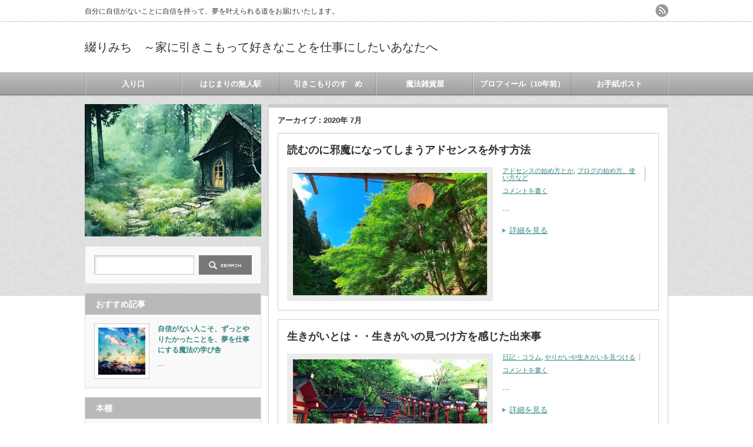

--- FILE ---
content_type: text/html; charset=UTF-8
request_url: https://bunsyoudeikiru.net/2020/07/
body_size: 10406
content:
<!DOCTYPE html PUBLIC "-//W3C//DTD XHTML 1.1//EN" "http://www.w3.org/TR/xhtml11/DTD/xhtml11.dtd">
<!--[if lt IE 9]><html xmlns="http://www.w3.org/1999/xhtml" class="ie"><![endif]-->
<!--[if (gt IE 9)|!(IE)]><!--><html xmlns="http://www.w3.org/1999/xhtml"><!--<![endif]-->
<head profile="http://gmpg.org/xfn/11">
	<!-- Google Tag Manager -->
<script>(function(w,d,s,l,i){w[l]=w[l]||[];w[l].push({'gtm.start':
new Date().getTime(),event:'gtm.js'});var f=d.getElementsByTagName(s)[0],
j=d.createElement(s),dl=l!='dataLayer'?'&l='+l:'';j.async=true;j.src=
'https://www.googletagmanager.com/gtm.js?id='+i+dl;f.parentNode.insertBefore(j,f);
})(window,document,'script','dataLayer','GTM-5DS3WXP');</script>
<!-- End Google Tag Manager -->
<meta http-equiv="Content-Type" content="text/html; charset=UTF-8" />
<meta http-equiv="X-UA-Compatible" content="IE=edge,chrome=1" />
<meta name="viewport" content="width=device-width" />

<meta name="description" content="自分に自信がないことに自信を持って、夢を叶えられる道をお届けいたします。" />
<link rel="alternate" type="application/rss+xml" title="綴りみち　～家に引きこもって好きなことを仕事にしたいあなたへ RSS Feed" href="https://bunsyoudeikiru.net/feed/" />
<link rel="alternate" type="application/atom+xml" title="綴りみち　～家に引きこもって好きなことを仕事にしたいあなたへ Atom Feed" href="https://bunsyoudeikiru.net/feed/atom/" />
<link rel="pingback" href="https://bunsyoudeikiru.net/xmlrpc.php" />



		<!-- All in One SEO 4.9.3 - aioseo.com -->
		<title>7月, 2020 | 綴りみち ～家に引きこもって好きなことを仕事にしたいあなたへ</title>
	<meta name="robots" content="noindex, max-image-preview:large" />
	<link rel="canonical" href="https://bunsyoudeikiru.net/2020/07/" />
	<meta name="generator" content="All in One SEO (AIOSEO) 4.9.3" />
		<script type="application/ld+json" class="aioseo-schema">
			{"@context":"https:\/\/schema.org","@graph":[{"@type":"BreadcrumbList","@id":"https:\/\/bunsyoudeikiru.net\/2020\/07\/#breadcrumblist","itemListElement":[{"@type":"ListItem","@id":"https:\/\/bunsyoudeikiru.net#listItem","position":1,"name":"\u5bb6","item":"https:\/\/bunsyoudeikiru.net","nextItem":{"@type":"ListItem","@id":"https:\/\/bunsyoudeikiru.net\/2020\/#listItem","name":2020}},{"@type":"ListItem","@id":"https:\/\/bunsyoudeikiru.net\/2020\/#listItem","position":2,"name":2020,"item":"https:\/\/bunsyoudeikiru.net\/2020\/","nextItem":{"@type":"ListItem","@id":"https:\/\/bunsyoudeikiru.net\/2020\/07\/#listItem","name":"07"},"previousItem":{"@type":"ListItem","@id":"https:\/\/bunsyoudeikiru.net#listItem","name":"\u5bb6"}},{"@type":"ListItem","@id":"https:\/\/bunsyoudeikiru.net\/2020\/07\/#listItem","position":3,"name":"07","previousItem":{"@type":"ListItem","@id":"https:\/\/bunsyoudeikiru.net\/2020\/#listItem","name":2020}}]},{"@type":"CollectionPage","@id":"https:\/\/bunsyoudeikiru.net\/2020\/07\/#collectionpage","url":"https:\/\/bunsyoudeikiru.net\/2020\/07\/","name":"7\u6708, 2020 | \u7db4\u308a\u307f\u3061 \uff5e\u5bb6\u306b\u5f15\u304d\u3053\u3082\u3063\u3066\u597d\u304d\u306a\u3053\u3068\u3092\u4ed5\u4e8b\u306b\u3057\u305f\u3044\u3042\u306a\u305f\u3078","inLanguage":"ja","isPartOf":{"@id":"https:\/\/bunsyoudeikiru.net\/#website"},"breadcrumb":{"@id":"https:\/\/bunsyoudeikiru.net\/2020\/07\/#breadcrumblist"}},{"@type":"Organization","@id":"https:\/\/bunsyoudeikiru.net\/#organization","name":"\u7db4\u308a\u307f\u3061\u3000\uff5e\u5bb6\u306b\u5f15\u304d\u3053\u3082\u3063\u3066\u597d\u304d\u306a\u3053\u3068\u3092\u4ed5\u4e8b\u306b\u3057\u305f\u3044\u3042\u306a\u305f\u3078","description":"\u81ea\u5206\u306b\u81ea\u4fe1\u304c\u306a\u3044\u3053\u3068\u306b\u81ea\u4fe1\u3092\u6301\u3063\u3066\u3001\u5922\u3092\u53f6\u3048\u3089\u308c\u308b\u9053\u3092\u304a\u5c4a\u3051\u3044\u305f\u3057\u307e\u3059\u3002","url":"https:\/\/bunsyoudeikiru.net\/"},{"@type":"WebSite","@id":"https:\/\/bunsyoudeikiru.net\/#website","url":"https:\/\/bunsyoudeikiru.net\/","name":"\u7db4\u308a\u307f\u3061\u3000\uff5e\u5bb6\u306b\u5f15\u304d\u3053\u3082\u3063\u3066\u597d\u304d\u306a\u3053\u3068\u3092\u4ed5\u4e8b\u306b\u3057\u305f\u3044\u3042\u306a\u305f\u3078","description":"\u81ea\u5206\u306b\u81ea\u4fe1\u304c\u306a\u3044\u3053\u3068\u306b\u81ea\u4fe1\u3092\u6301\u3063\u3066\u3001\u5922\u3092\u53f6\u3048\u3089\u308c\u308b\u9053\u3092\u304a\u5c4a\u3051\u3044\u305f\u3057\u307e\u3059\u3002","inLanguage":"ja","publisher":{"@id":"https:\/\/bunsyoudeikiru.net\/#organization"}}]}
		</script>
		<!-- All in One SEO -->

<script type="text/javascript">
/* <![CDATA[ */
window._wpemojiSettings = {"baseUrl":"https:\/\/s.w.org\/images\/core\/emoji\/15.0.3\/72x72\/","ext":".png","svgUrl":"https:\/\/s.w.org\/images\/core\/emoji\/15.0.3\/svg\/","svgExt":".svg","source":{"concatemoji":"https:\/\/bunsyoudeikiru.net\/wp-includes\/js\/wp-emoji-release.min.js?ver=6.6.4"}};
/*! This file is auto-generated */
!function(i,n){var o,s,e;function c(e){try{var t={supportTests:e,timestamp:(new Date).valueOf()};sessionStorage.setItem(o,JSON.stringify(t))}catch(e){}}function p(e,t,n){e.clearRect(0,0,e.canvas.width,e.canvas.height),e.fillText(t,0,0);var t=new Uint32Array(e.getImageData(0,0,e.canvas.width,e.canvas.height).data),r=(e.clearRect(0,0,e.canvas.width,e.canvas.height),e.fillText(n,0,0),new Uint32Array(e.getImageData(0,0,e.canvas.width,e.canvas.height).data));return t.every(function(e,t){return e===r[t]})}function u(e,t,n){switch(t){case"flag":return n(e,"\ud83c\udff3\ufe0f\u200d\u26a7\ufe0f","\ud83c\udff3\ufe0f\u200b\u26a7\ufe0f")?!1:!n(e,"\ud83c\uddfa\ud83c\uddf3","\ud83c\uddfa\u200b\ud83c\uddf3")&&!n(e,"\ud83c\udff4\udb40\udc67\udb40\udc62\udb40\udc65\udb40\udc6e\udb40\udc67\udb40\udc7f","\ud83c\udff4\u200b\udb40\udc67\u200b\udb40\udc62\u200b\udb40\udc65\u200b\udb40\udc6e\u200b\udb40\udc67\u200b\udb40\udc7f");case"emoji":return!n(e,"\ud83d\udc26\u200d\u2b1b","\ud83d\udc26\u200b\u2b1b")}return!1}function f(e,t,n){var r="undefined"!=typeof WorkerGlobalScope&&self instanceof WorkerGlobalScope?new OffscreenCanvas(300,150):i.createElement("canvas"),a=r.getContext("2d",{willReadFrequently:!0}),o=(a.textBaseline="top",a.font="600 32px Arial",{});return e.forEach(function(e){o[e]=t(a,e,n)}),o}function t(e){var t=i.createElement("script");t.src=e,t.defer=!0,i.head.appendChild(t)}"undefined"!=typeof Promise&&(o="wpEmojiSettingsSupports",s=["flag","emoji"],n.supports={everything:!0,everythingExceptFlag:!0},e=new Promise(function(e){i.addEventListener("DOMContentLoaded",e,{once:!0})}),new Promise(function(t){var n=function(){try{var e=JSON.parse(sessionStorage.getItem(o));if("object"==typeof e&&"number"==typeof e.timestamp&&(new Date).valueOf()<e.timestamp+604800&&"object"==typeof e.supportTests)return e.supportTests}catch(e){}return null}();if(!n){if("undefined"!=typeof Worker&&"undefined"!=typeof OffscreenCanvas&&"undefined"!=typeof URL&&URL.createObjectURL&&"undefined"!=typeof Blob)try{var e="postMessage("+f.toString()+"("+[JSON.stringify(s),u.toString(),p.toString()].join(",")+"));",r=new Blob([e],{type:"text/javascript"}),a=new Worker(URL.createObjectURL(r),{name:"wpTestEmojiSupports"});return void(a.onmessage=function(e){c(n=e.data),a.terminate(),t(n)})}catch(e){}c(n=f(s,u,p))}t(n)}).then(function(e){for(var t in e)n.supports[t]=e[t],n.supports.everything=n.supports.everything&&n.supports[t],"flag"!==t&&(n.supports.everythingExceptFlag=n.supports.everythingExceptFlag&&n.supports[t]);n.supports.everythingExceptFlag=n.supports.everythingExceptFlag&&!n.supports.flag,n.DOMReady=!1,n.readyCallback=function(){n.DOMReady=!0}}).then(function(){return e}).then(function(){var e;n.supports.everything||(n.readyCallback(),(e=n.source||{}).concatemoji?t(e.concatemoji):e.wpemoji&&e.twemoji&&(t(e.twemoji),t(e.wpemoji)))}))}((window,document),window._wpemojiSettings);
/* ]]> */
</script>
<style id='wp-emoji-styles-inline-css' type='text/css'>

	img.wp-smiley, img.emoji {
		display: inline !important;
		border: none !important;
		box-shadow: none !important;
		height: 1em !important;
		width: 1em !important;
		margin: 0 0.07em !important;
		vertical-align: -0.1em !important;
		background: none !important;
		padding: 0 !important;
	}
</style>
<link rel='stylesheet' id='wp-block-library-css' href='https://bunsyoudeikiru.net/wp-includes/css/dist/block-library/style.min.css?ver=6.6.4' type='text/css' media='all' />
<link rel='stylesheet' id='aioseo/css/src/vue/standalone/blocks/table-of-contents/global.scss-css' href='https://bunsyoudeikiru.net/wp-content/plugins/all-in-one-seo-pack/dist/Lite/assets/css/table-of-contents/global.e90f6d47.css?ver=4.9.3' type='text/css' media='all' />
<style id='classic-theme-styles-inline-css' type='text/css'>
/*! This file is auto-generated */
.wp-block-button__link{color:#fff;background-color:#32373c;border-radius:9999px;box-shadow:none;text-decoration:none;padding:calc(.667em + 2px) calc(1.333em + 2px);font-size:1.125em}.wp-block-file__button{background:#32373c;color:#fff;text-decoration:none}
</style>
<style id='global-styles-inline-css' type='text/css'>
:root{--wp--preset--aspect-ratio--square: 1;--wp--preset--aspect-ratio--4-3: 4/3;--wp--preset--aspect-ratio--3-4: 3/4;--wp--preset--aspect-ratio--3-2: 3/2;--wp--preset--aspect-ratio--2-3: 2/3;--wp--preset--aspect-ratio--16-9: 16/9;--wp--preset--aspect-ratio--9-16: 9/16;--wp--preset--color--black: #000000;--wp--preset--color--cyan-bluish-gray: #abb8c3;--wp--preset--color--white: #ffffff;--wp--preset--color--pale-pink: #f78da7;--wp--preset--color--vivid-red: #cf2e2e;--wp--preset--color--luminous-vivid-orange: #ff6900;--wp--preset--color--luminous-vivid-amber: #fcb900;--wp--preset--color--light-green-cyan: #7bdcb5;--wp--preset--color--vivid-green-cyan: #00d084;--wp--preset--color--pale-cyan-blue: #8ed1fc;--wp--preset--color--vivid-cyan-blue: #0693e3;--wp--preset--color--vivid-purple: #9b51e0;--wp--preset--gradient--vivid-cyan-blue-to-vivid-purple: linear-gradient(135deg,rgba(6,147,227,1) 0%,rgb(155,81,224) 100%);--wp--preset--gradient--light-green-cyan-to-vivid-green-cyan: linear-gradient(135deg,rgb(122,220,180) 0%,rgb(0,208,130) 100%);--wp--preset--gradient--luminous-vivid-amber-to-luminous-vivid-orange: linear-gradient(135deg,rgba(252,185,0,1) 0%,rgba(255,105,0,1) 100%);--wp--preset--gradient--luminous-vivid-orange-to-vivid-red: linear-gradient(135deg,rgba(255,105,0,1) 0%,rgb(207,46,46) 100%);--wp--preset--gradient--very-light-gray-to-cyan-bluish-gray: linear-gradient(135deg,rgb(238,238,238) 0%,rgb(169,184,195) 100%);--wp--preset--gradient--cool-to-warm-spectrum: linear-gradient(135deg,rgb(74,234,220) 0%,rgb(151,120,209) 20%,rgb(207,42,186) 40%,rgb(238,44,130) 60%,rgb(251,105,98) 80%,rgb(254,248,76) 100%);--wp--preset--gradient--blush-light-purple: linear-gradient(135deg,rgb(255,206,236) 0%,rgb(152,150,240) 100%);--wp--preset--gradient--blush-bordeaux: linear-gradient(135deg,rgb(254,205,165) 0%,rgb(254,45,45) 50%,rgb(107,0,62) 100%);--wp--preset--gradient--luminous-dusk: linear-gradient(135deg,rgb(255,203,112) 0%,rgb(199,81,192) 50%,rgb(65,88,208) 100%);--wp--preset--gradient--pale-ocean: linear-gradient(135deg,rgb(255,245,203) 0%,rgb(182,227,212) 50%,rgb(51,167,181) 100%);--wp--preset--gradient--electric-grass: linear-gradient(135deg,rgb(202,248,128) 0%,rgb(113,206,126) 100%);--wp--preset--gradient--midnight: linear-gradient(135deg,rgb(2,3,129) 0%,rgb(40,116,252) 100%);--wp--preset--font-size--small: 13px;--wp--preset--font-size--medium: 20px;--wp--preset--font-size--large: 36px;--wp--preset--font-size--x-large: 42px;--wp--preset--spacing--20: 0.44rem;--wp--preset--spacing--30: 0.67rem;--wp--preset--spacing--40: 1rem;--wp--preset--spacing--50: 1.5rem;--wp--preset--spacing--60: 2.25rem;--wp--preset--spacing--70: 3.38rem;--wp--preset--spacing--80: 5.06rem;--wp--preset--shadow--natural: 6px 6px 9px rgba(0, 0, 0, 0.2);--wp--preset--shadow--deep: 12px 12px 50px rgba(0, 0, 0, 0.4);--wp--preset--shadow--sharp: 6px 6px 0px rgba(0, 0, 0, 0.2);--wp--preset--shadow--outlined: 6px 6px 0px -3px rgba(255, 255, 255, 1), 6px 6px rgba(0, 0, 0, 1);--wp--preset--shadow--crisp: 6px 6px 0px rgba(0, 0, 0, 1);}:where(.is-layout-flex){gap: 0.5em;}:where(.is-layout-grid){gap: 0.5em;}body .is-layout-flex{display: flex;}.is-layout-flex{flex-wrap: wrap;align-items: center;}.is-layout-flex > :is(*, div){margin: 0;}body .is-layout-grid{display: grid;}.is-layout-grid > :is(*, div){margin: 0;}:where(.wp-block-columns.is-layout-flex){gap: 2em;}:where(.wp-block-columns.is-layout-grid){gap: 2em;}:where(.wp-block-post-template.is-layout-flex){gap: 1.25em;}:where(.wp-block-post-template.is-layout-grid){gap: 1.25em;}.has-black-color{color: var(--wp--preset--color--black) !important;}.has-cyan-bluish-gray-color{color: var(--wp--preset--color--cyan-bluish-gray) !important;}.has-white-color{color: var(--wp--preset--color--white) !important;}.has-pale-pink-color{color: var(--wp--preset--color--pale-pink) !important;}.has-vivid-red-color{color: var(--wp--preset--color--vivid-red) !important;}.has-luminous-vivid-orange-color{color: var(--wp--preset--color--luminous-vivid-orange) !important;}.has-luminous-vivid-amber-color{color: var(--wp--preset--color--luminous-vivid-amber) !important;}.has-light-green-cyan-color{color: var(--wp--preset--color--light-green-cyan) !important;}.has-vivid-green-cyan-color{color: var(--wp--preset--color--vivid-green-cyan) !important;}.has-pale-cyan-blue-color{color: var(--wp--preset--color--pale-cyan-blue) !important;}.has-vivid-cyan-blue-color{color: var(--wp--preset--color--vivid-cyan-blue) !important;}.has-vivid-purple-color{color: var(--wp--preset--color--vivid-purple) !important;}.has-black-background-color{background-color: var(--wp--preset--color--black) !important;}.has-cyan-bluish-gray-background-color{background-color: var(--wp--preset--color--cyan-bluish-gray) !important;}.has-white-background-color{background-color: var(--wp--preset--color--white) !important;}.has-pale-pink-background-color{background-color: var(--wp--preset--color--pale-pink) !important;}.has-vivid-red-background-color{background-color: var(--wp--preset--color--vivid-red) !important;}.has-luminous-vivid-orange-background-color{background-color: var(--wp--preset--color--luminous-vivid-orange) !important;}.has-luminous-vivid-amber-background-color{background-color: var(--wp--preset--color--luminous-vivid-amber) !important;}.has-light-green-cyan-background-color{background-color: var(--wp--preset--color--light-green-cyan) !important;}.has-vivid-green-cyan-background-color{background-color: var(--wp--preset--color--vivid-green-cyan) !important;}.has-pale-cyan-blue-background-color{background-color: var(--wp--preset--color--pale-cyan-blue) !important;}.has-vivid-cyan-blue-background-color{background-color: var(--wp--preset--color--vivid-cyan-blue) !important;}.has-vivid-purple-background-color{background-color: var(--wp--preset--color--vivid-purple) !important;}.has-black-border-color{border-color: var(--wp--preset--color--black) !important;}.has-cyan-bluish-gray-border-color{border-color: var(--wp--preset--color--cyan-bluish-gray) !important;}.has-white-border-color{border-color: var(--wp--preset--color--white) !important;}.has-pale-pink-border-color{border-color: var(--wp--preset--color--pale-pink) !important;}.has-vivid-red-border-color{border-color: var(--wp--preset--color--vivid-red) !important;}.has-luminous-vivid-orange-border-color{border-color: var(--wp--preset--color--luminous-vivid-orange) !important;}.has-luminous-vivid-amber-border-color{border-color: var(--wp--preset--color--luminous-vivid-amber) !important;}.has-light-green-cyan-border-color{border-color: var(--wp--preset--color--light-green-cyan) !important;}.has-vivid-green-cyan-border-color{border-color: var(--wp--preset--color--vivid-green-cyan) !important;}.has-pale-cyan-blue-border-color{border-color: var(--wp--preset--color--pale-cyan-blue) !important;}.has-vivid-cyan-blue-border-color{border-color: var(--wp--preset--color--vivid-cyan-blue) !important;}.has-vivid-purple-border-color{border-color: var(--wp--preset--color--vivid-purple) !important;}.has-vivid-cyan-blue-to-vivid-purple-gradient-background{background: var(--wp--preset--gradient--vivid-cyan-blue-to-vivid-purple) !important;}.has-light-green-cyan-to-vivid-green-cyan-gradient-background{background: var(--wp--preset--gradient--light-green-cyan-to-vivid-green-cyan) !important;}.has-luminous-vivid-amber-to-luminous-vivid-orange-gradient-background{background: var(--wp--preset--gradient--luminous-vivid-amber-to-luminous-vivid-orange) !important;}.has-luminous-vivid-orange-to-vivid-red-gradient-background{background: var(--wp--preset--gradient--luminous-vivid-orange-to-vivid-red) !important;}.has-very-light-gray-to-cyan-bluish-gray-gradient-background{background: var(--wp--preset--gradient--very-light-gray-to-cyan-bluish-gray) !important;}.has-cool-to-warm-spectrum-gradient-background{background: var(--wp--preset--gradient--cool-to-warm-spectrum) !important;}.has-blush-light-purple-gradient-background{background: var(--wp--preset--gradient--blush-light-purple) !important;}.has-blush-bordeaux-gradient-background{background: var(--wp--preset--gradient--blush-bordeaux) !important;}.has-luminous-dusk-gradient-background{background: var(--wp--preset--gradient--luminous-dusk) !important;}.has-pale-ocean-gradient-background{background: var(--wp--preset--gradient--pale-ocean) !important;}.has-electric-grass-gradient-background{background: var(--wp--preset--gradient--electric-grass) !important;}.has-midnight-gradient-background{background: var(--wp--preset--gradient--midnight) !important;}.has-small-font-size{font-size: var(--wp--preset--font-size--small) !important;}.has-medium-font-size{font-size: var(--wp--preset--font-size--medium) !important;}.has-large-font-size{font-size: var(--wp--preset--font-size--large) !important;}.has-x-large-font-size{font-size: var(--wp--preset--font-size--x-large) !important;}
:where(.wp-block-post-template.is-layout-flex){gap: 1.25em;}:where(.wp-block-post-template.is-layout-grid){gap: 1.25em;}
:where(.wp-block-columns.is-layout-flex){gap: 2em;}:where(.wp-block-columns.is-layout-grid){gap: 2em;}
:root :where(.wp-block-pullquote){font-size: 1.5em;line-height: 1.6;}
</style>
<link rel='stylesheet' id='contact-form-7-css' href='https://bunsyoudeikiru.net/wp-content/plugins/contact-form-7/includes/css/styles.css?ver=6.0.6' type='text/css' media='all' />
<link rel='stylesheet' id='arve-css' href='https://bunsyoudeikiru.net/wp-content/plugins/advanced-responsive-video-embedder/build/main.css?ver=10.8.2' type='text/css' media='all' />
<script type="text/javascript" src="https://bunsyoudeikiru.net/wp-includes/js/jquery/jquery.min.js?ver=3.7.1" id="jquery-core-js"></script>
<script type="text/javascript" src="https://bunsyoudeikiru.net/wp-includes/js/jquery/jquery-migrate.min.js?ver=3.4.1" id="jquery-migrate-js"></script>
<link rel="https://api.w.org/" href="https://bunsyoudeikiru.net/wp-json/" /><link rel="icon" href="https://bunsyoudeikiru.net/wp-content/uploads/2015/08/cropped-23217738-32x32.jpg" sizes="32x32" />
<link rel="icon" href="https://bunsyoudeikiru.net/wp-content/uploads/2015/08/cropped-23217738-192x192.jpg" sizes="192x192" />
<link rel="apple-touch-icon" href="https://bunsyoudeikiru.net/wp-content/uploads/2015/08/cropped-23217738-180x180.jpg" />
<meta name="msapplication-TileImage" content="https://bunsyoudeikiru.net/wp-content/uploads/2015/08/cropped-23217738-270x270.jpg" />


<link rel="stylesheet" href="https://bunsyoudeikiru.net/wp-content/themes/an_tcd014/style.css?ver=3.1.2" type="text/css" />
<link rel="stylesheet" href="https://bunsyoudeikiru.net/wp-content/themes/an_tcd014/comment-style.css?ver=3.1.2" type="text/css" />

<link rel="stylesheet" media="screen and (min-width:641px)" href="https://bunsyoudeikiru.net/wp-content/themes/an_tcd014/style_pc.css?ver=3.1.2" type="text/css" />
<link rel="stylesheet" media="screen and (max-width:640px)" href="https://bunsyoudeikiru.net/wp-content/themes/an_tcd014/style_sp.css?ver=3.1.2" type="text/css" />

<link rel="stylesheet" href="https://bunsyoudeikiru.net/wp-content/themes/an_tcd014/japanese.css?ver=3.1.2" type="text/css" />

<script type="text/javascript" src="https://bunsyoudeikiru.net/wp-content/themes/an_tcd014/js/jscript.js?ver=3.1.2"></script>
<script type="text/javascript" src="https://bunsyoudeikiru.net/wp-content/themes/an_tcd014/js/scroll.js?ver=3.1.2"></script>
<script type="text/javascript" src="https://bunsyoudeikiru.net/wp-content/themes/an_tcd014/js/comment.js?ver=3.1.2"></script>
<script type="text/javascript" src="https://bunsyoudeikiru.net/wp-content/themes/an_tcd014/js/rollover.js?ver=3.1.2"></script>
<!--[if lt IE 9]>
<link id="stylesheet" rel="stylesheet" href="https://bunsyoudeikiru.net/wp-content/themes/an_tcd014/style_pc.css?ver=3.1.2" type="text/css" />
<script type="text/javascript" src="https://bunsyoudeikiru.net/wp-content/themes/an_tcd014/js/ie.js?ver=3.1.2"></script>
<![endif]-->

<!--[if IE 7]>
<link rel="stylesheet" href="https://bunsyoudeikiru.net/wp-content/themes/an_tcd014/ie7.css?ver=3.1.2" type="text/css" />
<![endif]-->

<style type="text/css">
body { font-size:16px; }

a
 { color:#30857F; }

a:hover, #related_post .title a:hover, #previous_next_post a:hover, .page_navi p.back a:hover:hover, #post_list .title a:hover,
 .recommend_gallery .title a:hover, .recommend_gallery a.link:hover, #logo_text a:hover, #footer_logo_text a:hover
 { color:#21CFC3; }

.post :not(ul#single_meta):not(li) a, .custom-html-widget a { color:#3F7985; }
.post :not(ul#single_meta):not(li) a:hover, .custom-html-widget a:hover { color:#003D53; }

#wp-calendar td a:hover, #wp-calendar #prev a:hover, #wp-calendar #next a:hover, .page_navi a:hover, #submit_comment:hover
 { background:#30857F; }

#guest_info input:focus, #comment_textarea textarea:focus, #submit_comment:hover
 { border:1px solid #30857F; }

#return_top:hover {  background-color:#30857F; }

</style>

</head>
<body class=" default">
<!-- Google Tag Manager (noscript) -->
<noscript><iframe src="https://www.googletagmanager.com/ns.html?id=GTM-5DS3WXP"
height="0" width="0" style="display:none;visibility:hidden"></iframe></noscript>
<!-- End Google Tag Manager (noscript) -->
 <div id="header" class="clearfix">

  <!-- site description -->
  <h1 id="site_description">自分に自信がないことに自信を持って、夢を叶えられる道をお届けいたします。</h1>

  <!-- logo -->
  <h2 id="logo_text"><a href="https://bunsyoudeikiru.net/">綴りみち　～家に引きこもって好きなことを仕事にしたいあなたへ</a></h2>

  <!-- social button -->
    <ul id="social_link" class="clearfix">
      <li><a class="target_blank" href="https://bunsyoudeikiru.net/feed/"><img class="rollover" src="https://bunsyoudeikiru.net/wp-content/themes/an_tcd014/img/header/rss.png" alt="rss" title="rss" /></a></li>
           </ul>
  
  <!-- global menu -->
    <a href="#" class="menu_button">menu</a>
  <div id="global_menu" class="clearfix">
   <ul id="menu-%e3%82%b0%e3%83%ad%e3%83%bc%e3%83%90%e3%83%ab%e3%83%a1%e3%83%8b%e3%83%a5%e3%83%bc" class="menu"><li id="menu-item-43" class="menu-item menu-item-type-custom menu-item-object-custom menu-item-home menu-item-43"><a href="https://bunsyoudeikiru.net/">入り口</a></li>
<li id="menu-item-2849" class="menu-item menu-item-type-custom menu-item-object-custom menu-item-2849"><a href="https://bunsyoudeikiru.net/isekainohazama/">はじまりの無人駅</a></li>
<li id="menu-item-6631" class="menu-item menu-item-type-custom menu-item-object-custom menu-item-6631"><a href="https://bunsyoudeikiru.net/merumaga/">引きこもりのすゝめ</a></li>
<li id="menu-item-3339" class="menu-item menu-item-type-custom menu-item-object-custom menu-item-3339"><a href="https://bunsyoudeikiru.net/gennsenn/osusume/">魔法雑貨屋</a></li>
<li id="menu-item-593" class="menu-item menu-item-type-custom menu-item-object-custom menu-item-593"><a href="https://bunsyoudeikiru.net/bunsyouwokaiteikiru/jikosyoukai/">プロフィール（10年前）</a></li>
<li id="menu-item-283" class="menu-item menu-item-type-post_type menu-item-object-page menu-item-283"><a href="https://bunsyoudeikiru.net/otoiawase/">お手紙ポスト</a></li>
</ul>  </div>
  
  <!-- banner -->
      <div id="header_banner">
     <a href="" class="target_blank"><img src="https://bunsyoudeikiru.net/wp-content/uploads/tcd-w/kakusitobira.PNG" alt="" title="" /></a>
    </div>
    
 </div><!-- END #header -->

 <div id="contents" class="clearfix">

  <!-- smartphone banner -->
  
<div id="side_top_banner_wrap">
 <div id="side_top_banner">
   <a href="https://bunsyoudeikiru.net/merumaga/" class="target_blank"><img src="https://bunsyoudeikiru.net/wp-content/uploads/tcd-w/23217738.jpg" alt="" title="" /></a>
  </div>
</div>

<div id="main_col">

 
   <h2 class="archive_headline">アーカイブ：2020年 7月 </h2>

 
 <ul id="post_list" class="clearfix">
    <li class="clearfix">
   <h4 class="title"><a href="https://bunsyoudeikiru.net/hajimetenokatahe/jamanaadsence/">読むのに邪魔になってしまうアドセンスを外す方法</a></h4>
   <a class="image" href="https://bunsyoudeikiru.net/hajimetenokatahe/jamanaadsence/"><img width="330" height="208" src="https://bunsyoudeikiru.net/wp-content/uploads/2020/07/2020-06-23_14-45-05_766-330x208.jpeg" class="attachment-mid_size size-mid_size wp-post-image" alt="" decoding="async" fetchpriority="high" /></a>
   <div class="info">
        <ul class="meta clearfix">
     <li class="post_category"><a href="https://bunsyoudeikiru.net/category/hajimetenokatahe/adsencehajimekata/" rel="category tag">アドセンスの始め方とか</a>, <a href="https://bunsyoudeikiru.net/category/hajimetenokatahe/" rel="category tag">ブログの始め方、使い方など</a></li>
          <li class="post_comment"><a href="https://bunsyoudeikiru.net/hajimetenokatahe/jamanaadsence/#respond">コメントを書く</a></li>    </ul>
    <div class="excerpt"><p>…</p></div>
    <a class="link" href="https://bunsyoudeikiru.net/hajimetenokatahe/jamanaadsence/">詳細を見る</a>
       </div>
  </li><!-- END .post_list -->
    <li class="clearfix">
   <h4 class="title"><a href="https://bunsyoudeikiru.net/nikki-coram/ikigainomitukekata/">生きがいとは・・生きがいの見つけ方を感じた出来事</a></h4>
   <a class="image" href="https://bunsyoudeikiru.net/nikki-coram/ikigainomitukekata/"><img width="330" height="208" src="https://bunsyoudeikiru.net/wp-content/uploads/2020/07/2020-06-23_16-08-10_641-330x208.jpeg" class="attachment-mid_size size-mid_size wp-post-image" alt="" decoding="async" /></a>
   <div class="info">
        <ul class="meta clearfix">
     <li class="post_category"><a href="https://bunsyoudeikiru.net/category/nikki-coram/" rel="category tag">日記・コラム</a>, <a href="https://bunsyoudeikiru.net/category/yarigaiikigai/" rel="category tag">やりがいや生きがいを見つける</a></li>
          <li class="post_comment"><a href="https://bunsyoudeikiru.net/nikki-coram/ikigainomitukekata/#respond">コメントを書く</a></li>    </ul>
    <div class="excerpt"><p>…</p></div>
    <a class="link" href="https://bunsyoudeikiru.net/nikki-coram/ikigainomitukekata/">詳細を見る</a>
       </div>
  </li><!-- END .post_list -->
   </ul>
 
 <div id="archive_navi">
  <div class="page_navi clearfix">
<p class="back"><a href="https://bunsyoudeikiru.net/">トップページに戻る</a></p>
</div>
 </div>

</div><!-- END #main_col -->


<div id="side_col">

 
             <div id="side_widget">
      <div class="side_widget clearfix widget_search" id="search-6">
<form role="search" method="get" id="searchform" class="searchform" action="https://bunsyoudeikiru.net/">
				<div>
					<label class="screen-reader-text" for="s">検索:</label>
					<input type="text" value="" name="s" id="s" />
					<input type="submit" id="searchsubmit" value="検索" />
				</div>
			</form></div>
<div class="side_widget clearfix recommend_widget" id="recommend_widget-7">
<h3 class="side_headline">おすすめ記事</h3>
<ul>
  <li class="clearfix">
  <a class="image" href="https://bunsyoudeikiru.net/gennsenn/zerowoitini/"><img width="128" height="128" src="https://bunsyoudeikiru.net/wp-content/uploads/2022/03/miraigata-yumenofurumiti-128x128.jpg" class="attachment-small_size size-small_size wp-post-image" alt="" decoding="async" loading="lazy" srcset="https://bunsyoudeikiru.net/wp-content/uploads/2022/03/miraigata-yumenofurumiti-128x128.jpg 128w, https://bunsyoudeikiru.net/wp-content/uploads/2022/03/miraigata-yumenofurumiti-150x150.jpg 150w" sizes="(max-width: 128px) 100vw, 128px" /></a>
  <div class="info">
      <a class="title" href="https://bunsyoudeikiru.net/gennsenn/zerowoitini/">自信がない人こそ、ずっとやりたかったことを、夢を仕事にする魔法の学び舎</a>
   <div class="excerpt"><p>…</p></div>
  </div>
 </li>
 </ul>
</div>
<div class="side_widget clearfix widget_categories" id="categories-7">
<h3 class="side_headline">本棚</h3>

			<ul>
					<li class="cat-item cat-item-151"><a href="https://bunsyoudeikiru.net/category/hajimetenokatahe/blogsettei/">ブログの始め方・設定方法など</a> (27)
</li>
	<li class="cat-item cat-item-154"><a href="https://bunsyoudeikiru.net/category/marketing/nitijyoumarketing/">日常で学ぶ非日常マーケティング</a> (20)
</li>
	<li class="cat-item cat-item-245"><a href="https://bunsyoudeikiru.net/category/hajimetenokatahe/blogsettei/cocoon/">Cocoon設定</a> (2)
</li>
	<li class="cat-item cat-item-2"><a href="https://bunsyoudeikiru.net/category/gennsenn/">魔法雑貨屋</a> (3)
</li>
	<li class="cat-item cat-item-155"><a href="https://bunsyoudeikiru.net/category/affiliate-gyoukai/jyouhousyouzaiafili/">情報商材アフィリエイト</a> (3)
</li>
	<li class="cat-item cat-item-246"><a href="https://bunsyoudeikiru.net/category/anatatotukuru/%e5%a4%a2%e3%81%ae%e9%99%8d%e3%82%8b%e3%81%bf%e3%81%a1%e3%82%a4%e3%83%99%e3%83%b3%e3%83%88%e3%82%88%e3%82%8a/">夢の降るみちイベントより</a> (20)
</li>
	<li class="cat-item cat-item-163"><a href="https://bunsyoudeikiru.net/category/kokoroe-mind/animehonn/">アニメや本から学ぶビジネス</a> (18)
</li>
	<li class="cat-item cat-item-156"><a href="https://bunsyoudeikiru.net/category/affiliate-gyoukai/yuumeikyouzai/">有名教材・書籍</a> (7)
</li>
	<li class="cat-item cat-item-249"><a href="https://bunsyoudeikiru.net/category/isekaituusin/">異世界通信</a> (23)
</li>
	<li class="cat-item cat-item-158"><a href="https://bunsyoudeikiru.net/category/hajimetenokatahe/blogsettei/simplicity/">Simplicity設定方法</a> (4)
</li>
	<li class="cat-item cat-item-161"><a href="https://bunsyoudeikiru.net/category/kokoroe-mind/tanosii/">楽しく続ける秘訣</a> (12)
</li>
	<li class="cat-item cat-item-233"><a href="https://bunsyoudeikiru.net/category/hajimetenokatahe/%e7%89%a9%e8%b2%a9%e3%82%a2%e3%83%95%e3%82%a3%e3%83%aa%e3%82%a8%e3%82%a4%e3%83%88%e3%81%ae%e5%a7%8b%e3%82%81%e6%96%b9/">物販アフィリエイトの始め方</a> (4)
</li>
	<li class="cat-item cat-item-148"><a href="https://bunsyoudeikiru.net/category/marketing/resarchkaiseki/">リサーチ・アクセス解析</a> (7)
</li>
	<li class="cat-item cat-item-6"><a href="https://bunsyoudeikiru.net/category/kokoroe-mind/">夢を叶える心絵</a> (140)
</li>
	<li class="cat-item cat-item-157"><a href="https://bunsyoudeikiru.net/category/affiliate-gyoukai/sonotaib/">その他のインターネットビジネス</a> (1)
</li>
	<li class="cat-item cat-item-172"><a href="https://bunsyoudeikiru.net/category/hajimetenokatahe/blogsettei/plugin/">便利なプラグイン</a> (7)
</li>
	<li class="cat-item cat-item-241"><a href="https://bunsyoudeikiru.net/category/kokoroe-mind/%e5%a4%a2%e3%82%92%e8%bf%bd%e3%81%84%e3%81%8b%e3%81%91%e3%82%8b%e3%81%9f%e3%82%81%e3%81%ab/">夢を追いかけるために</a> (7)
</li>
	<li class="cat-item cat-item-243"><a href="https://bunsyoudeikiru.net/category/marketing/%e5%80%8b%e6%80%a7%e3%82%84%e9%ad%85%e5%8a%9b%e3%82%92%e8%a6%8b%e3%81%a4%e3%81%91%e3%82%8b/">個性や魅力を見つける</a> (5)
</li>
	<li class="cat-item cat-item-152"><a href="https://bunsyoudeikiru.net/category/hajimetenokatahe/adsencehajimekata/">アドセンスの始め方とか</a> (9)
</li>
	<li class="cat-item cat-item-46"><a href="https://bunsyoudeikiru.net/category/nikki-coram/">日記・コラム</a> (137)
</li>
	<li class="cat-item cat-item-47"><a href="https://bunsyoudeikiru.net/category/hajimetenokatahe/muryousozai/">無料で使える素材集</a> (2)
</li>
	<li class="cat-item cat-item-244"><a href="https://bunsyoudeikiru.net/category/kokoroe-mind/%e6%97%a5%e6%9c%ac%e3%81%ae%e8%a8%80%e3%81%ae%e8%91%89%e3%81%8b%e3%82%89%e5%ad%a6%e3%81%b6/">日本の言の葉から学ぶ</a> (5)
</li>
	<li class="cat-item cat-item-159"><a href="https://bunsyoudeikiru.net/category/anatatotukuru/">あなたと作るブログ</a> (40)
</li>
	<li class="cat-item cat-item-21"><a href="https://bunsyoudeikiru.net/category/hajimetenokatahe/">ブログの始め方、使い方など</a> (81)
</li>
	<li class="cat-item cat-item-13"><a href="https://bunsyoudeikiru.net/category/blog/">ブログ</a> (74)
</li>
	<li class="cat-item cat-item-247"><a href="https://bunsyoudeikiru.net/category/merumaga/">メルマガ</a> (1)
</li>
	<li class="cat-item cat-item-51"><a href="https://bunsyoudeikiru.net/category/writing/">ライティング</a> (36)
</li>
	<li class="cat-item cat-item-30"><a href="https://bunsyoudeikiru.net/category/copywriting/">コピーライティング</a> (16)
</li>
	<li class="cat-item cat-item-147"><a href="https://bunsyoudeikiru.net/category/keyword/">キーワード選定</a> (10)
</li>
	<li class="cat-item cat-item-59"><a href="https://bunsyoudeikiru.net/category/marketing/">マーケティング</a> (47)
</li>
	<li class="cat-item cat-item-50"><a href="https://bunsyoudeikiru.net/category/affiliate-gyoukai/">ブログ業界への考え方</a> (35)
</li>
	<li class="cat-item cat-item-239"><a href="https://bunsyoudeikiru.net/category/omisesalon/">お店・サロン</a> (22)
</li>
	<li class="cat-item cat-item-118"><a href="https://bunsyoudeikiru.net/category/matomekiji/">まとめ記事</a> (10)
</li>
	<li class="cat-item cat-item-54"><a href="https://bunsyoudeikiru.net/category/bibouroku/">過去編/備忘録</a> (16)
</li>
	<li class="cat-item cat-item-240"><a href="https://bunsyoudeikiru.net/category/yarigaiikigai/">やりがいや生きがいを見つける</a> (29)
</li>
	<li class="cat-item cat-item-242"><a href="https://bunsyoudeikiru.net/category/%e8%87%aa%e5%88%86%e3%82%b3%e3%83%b3%e3%83%86%e3%83%b3%e3%83%84/">自分コンテンツ</a> (4)
</li>
			</ul>

			</div>
     </div>
        
 

</div>



  <!-- smartphone banner -->
  
 </div><!-- END #contents -->

 <a id="return_top" href="#header">ページ上部へ戻る</a>

 
 
 
 <div id="footer_bottom_area_wrap">
  <div id="footer_bottom_area" class="clearfix">

   <!-- logo -->
      <h3 id="footer_logo_text"><a href="https://bunsyoudeikiru.net/">綴りみち　～家に引きこもって好きなことを仕事にしたいあなたへ</a></h3>
   
   <!-- global menu -->
      <div class="footer_menu clearfix">
    <ul id="menu-%e7%9f%ad%e7%b8%ae%e3%83%a1%e3%83%8b%e3%83%a5%e3%83%bc" class="menu"><li id="menu-item-2848" class="menu-item menu-item-type-custom menu-item-object-custom menu-item-2848"><a href="https://bunsyoudeikiru.net/isekainohazama/">無人駅で見つけた小瓶の手紙</a></li>
<li id="menu-item-1900" class="menu-item menu-item-type-custom menu-item-object-custom menu-item-1900"><a href="https://bunsyoudeikiru.net/gennsenn/osusume/">魔法雑貨屋</a></li>
<li id="menu-item-6632" class="menu-item menu-item-type-custom menu-item-object-custom menu-item-6632"><a href="https://bunsyoudeikiru.net/merumaga/">引きこもりのすゝめ</a></li>
</ul>   </div>
   
  </div><!-- END #footer_bottom_area -->
 </div><!-- END #footer_bottom_area_wrap -->


 <!-- copyright -->
 <div id="copyright">
  <p>Copyright &copy;&nbsp; <a href="https://bunsyoudeikiru.net/">綴りみち　～家に引きこもって好きなことを仕事にしたいあなたへ</a> All rights reserved.</p>
 </div>

 
<script type="text/javascript" src="https://bunsyoudeikiru.net/wp-includes/js/dist/hooks.min.js?ver=2810c76e705dd1a53b18" id="wp-hooks-js"></script>
<script type="text/javascript" src="https://bunsyoudeikiru.net/wp-includes/js/dist/i18n.min.js?ver=5e580eb46a90c2b997e6" id="wp-i18n-js"></script>
<script type="text/javascript" id="wp-i18n-js-after">
/* <![CDATA[ */
wp.i18n.setLocaleData( { 'text direction\u0004ltr': [ 'ltr' ] } );
/* ]]> */
</script>
<script type="text/javascript" src="https://bunsyoudeikiru.net/wp-content/plugins/contact-form-7/includes/swv/js/index.js?ver=6.0.6" id="swv-js"></script>
<script type="text/javascript" id="contact-form-7-js-translations">
/* <![CDATA[ */
( function( domain, translations ) {
	var localeData = translations.locale_data[ domain ] || translations.locale_data.messages;
	localeData[""].domain = domain;
	wp.i18n.setLocaleData( localeData, domain );
} )( "contact-form-7", {"translation-revision-date":"2025-04-11 06:42:50+0000","generator":"GlotPress\/4.0.1","domain":"messages","locale_data":{"messages":{"":{"domain":"messages","plural-forms":"nplurals=1; plural=0;","lang":"ja_JP"},"This contact form is placed in the wrong place.":["\u3053\u306e\u30b3\u30f3\u30bf\u30af\u30c8\u30d5\u30a9\u30fc\u30e0\u306f\u9593\u9055\u3063\u305f\u4f4d\u7f6e\u306b\u7f6e\u304b\u308c\u3066\u3044\u307e\u3059\u3002"],"Error:":["\u30a8\u30e9\u30fc:"]}},"comment":{"reference":"includes\/js\/index.js"}} );
/* ]]> */
</script>
<script type="text/javascript" id="contact-form-7-js-before">
/* <![CDATA[ */
var wpcf7 = {
    "api": {
        "root": "https:\/\/bunsyoudeikiru.net\/wp-json\/",
        "namespace": "contact-form-7\/v1"
    }
};
/* ]]> */
</script>
<script type="text/javascript" src="https://bunsyoudeikiru.net/wp-content/plugins/contact-form-7/includes/js/index.js?ver=6.0.6" id="contact-form-7-js"></script>
</body>
</html>